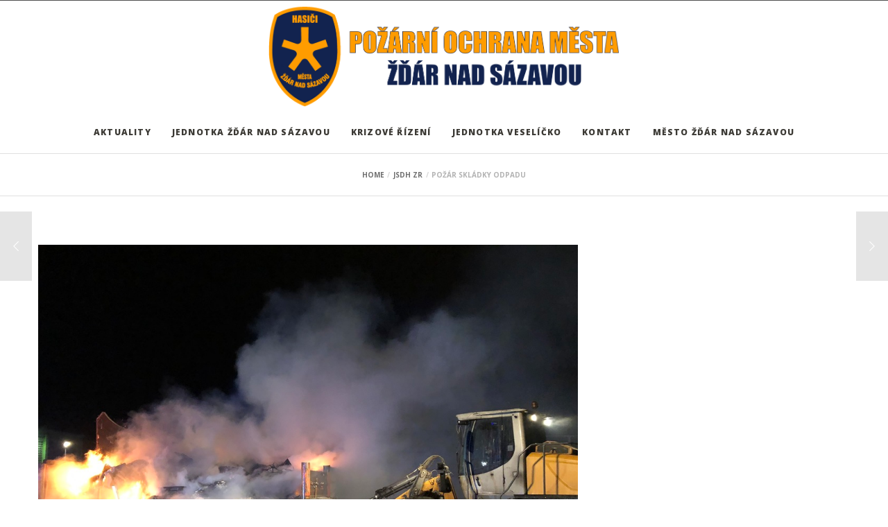

--- FILE ---
content_type: application/javascript
request_url: https://po-zdarns.cz/wp-content/themes/osmosis/js/main.js?ver=3.2.6
body_size: 15322
content:

(function($) {

	'use strict';

	//////////////////////////////////////////////////////////////////////////////////////////////////////
	// HEADER
	//////////////////////////////////////////////////////////////////////////////////////////////////////
	var headerSettings = {

		selector   : '#grve-inner-header',
		header     : '#grve-header',
		container  : '#grve-inner-header .grve-container',

		init: function(){
			if(!$(this.header).length) {
				return;
			}
			// Add Helper wrapper for sticky header.
			var $selector = $(this.selector);
			$selector.wrap('<div id="grve-header-wrapper"></div>');
			$selector.css({ 'top' : 0 });
			headerSettings.stickyHeader();

			// Fixed Header integration with top bar
			headerSettings.fixedHeader();
			$(window).smartresize( function() {
				headerSettings.fixedHeader();
			});
		},
		stickyHeader: function(){
			var $selector        = $(this.selector),
				innerHeight      = $selector.height(),
				stickyStyle      = $(this.header).attr('data-sticky-header'),
				headerOffset     = $(this.header).hasClass('grve-logo-top') ? $('.grve-bottom-header').offset().top : $selector.offset().top,
				logoOnTop        = $(this.header).hasClass('grve-logo-top') ? true : false,
				safeButtonHeight = $selector.find('.grve-open-button').outerHeight();
			// General Setting
			if( stickyStyle != 'none' && !logoOnTop ) {
				if( headerOffset === 0 ) {
					$selector.css({ 'position' : 'fixed', 'top' : 0 });
				}
				$(window).on('scroll', function() {
					headerSettings.stickySettings( headerOffset, stickyStyle );
					if( stickyStyle == 'shrink' ) {
						headerSettings.shrinkSettings( innerHeight, headerOffset, safeButtonHeight );
					}
				});
			}
			if( logoOnTop && stickyStyle == 'simply' ){
				$(window).on('scroll', function() {
					headerSettings.logoOnTopSticky( headerOffset );
				});
			}
		},
		stickySettings: function( headerOffset, stickyStyle ){
			var scroll      = $(window).scrollTop(),
				$selector   = $(this.selector),
				$header     = $(this.header),
				$container  = $(this.container),
				windowWidth = $(window).width();

			if( scroll > headerOffset ){
				$header.addClass('grve-header-sticky');
				$selector.css({ 'position' : 'fixed', 'top' : wpBarHeight });
			} else {
				$header.removeClass('grve-header-sticky');
				if( headerOffset > 0 ) {
					$selector.css({ 'position' : 'absolute', 'top' : 0 });
				}
			}
		},
		shrinkSettings: function( innerHeight, headerOffset, safeButtonHeight ){
			var scroll     = $(window).scrollTop(),
				$selector  = $(this.selector);
			if( scroll > headerOffset + innerHeight *4 ) {
				$selector.css({ 'height' : innerHeight/2, 'line-height' : innerHeight/2 + 'px' });
				$selector.find('h1.grve-logo img').css({ 'max-height' : innerHeight/2});
				if( safeButtonHeight > innerHeight/2 ) {
					$selector.find('.grve-open-button').css({ 'height' : innerHeight/2, 'line-height' : innerHeight/2 + 'px' });
				}
			} else {
				$selector.css({ 'height' : innerHeight, 'line-height' : innerHeight + 'px' });
				$selector.find('h1.grve-logo img').css({ 'max-height' : innerHeight});
				if( safeButtonHeight > innerHeight/2 ) {
					$selector.find('.grve-open-button').css({ 'height' : safeButtonHeight, 'line-height' : safeButtonHeight + 'px' });
				}
			}
		},
		logoOnTopSticky: function( headerOffset ){
			var scroll = $(window).scrollTop(),
				$header     = $(this.header),
				$headerTop = $('.grve-top-header'),
				$headerBottom = $('.grve-bottom-header'),
				$selector   = $(this.selector),
				windowWidth = $(window).width(),
				posTop = windowWidth + scrollBarWidth >= tabletPortrait ? - ( $headerTop.height() - wpBarHeight ) : 0.1;

			if( scroll > headerOffset ){
				$header.addClass('grve-header-sticky');
				$selector.css({ 'position' : 'fixed', 'top' : posTop });
			} else {
				$header.removeClass('grve-header-sticky');
				$selector.css({ 'position' : '', 'top' : '' });
			}
		},
		fixedHeader: function(){
			var $header        = $(this.header),
				$topBar        = $('#grve-top-bar'),
				integration    = $header.data('overlap'),
				headerPosition = $header.data('header-position');

			if( $topBar.length && integration == 'yes' && headerPosition == 'above-feature'  ){
				var topBarHeight = $topBar.outerHeight(),
					$headerWrapper = $('#grve-header-wrapper');

				$headerWrapper.css('top',topBarHeight);
			}
		}
	};
	//////////////////////////////////////////////////////////////////////////////////////////////////////
	// MAIN MENU
	//////////////////////////////////////////////////////////////////////////////////////////////////////
	var  mainMenu = {

		menu      : '#grve-main-menu',
		menuItem  : '#grve-main-menu li',

		init: function() {
			$(this.menuItem).mouseenter(function() {
				var itemHover = $(this);
				// Mega Menu Position
				mainMenu.menuPosition(itemHover);

				if( itemHover.hasClass('megamenu') ) {
					itemHover.find( ' > ul ' ).addClass('active');
				} else {
					itemHover.find( ' > ul > li > a' ).addClass('active');
				}
			});
			$(this.menuItem).mouseleave(function() {
				var itemHover = $(this);
				if( itemHover.hasClass('megamenu') ) {
					itemHover.find( ' > ul ' ).removeClass('active');
				} else {
					itemHover.find( ' > ul > li > a' ).removeClass('active');
				}
			});
			$(this.menuItem).find( ' > a[href="#"]').on('click',function(e){
				e.preventDefault();
			});
			mainMenu.responsiveMenu();

			// Respnsive Menu Style 2
			mainMenu.responsiveMenuStyle2();

			// Fix Double Click on devices without responsive menu
			if( isMobile.any() ) {
				mainMenu.deviceMenu();
			}

		},
		menuPosition: function(item){
			var containerWidth  = $(this.menu).parent().outerWidth(),
				subMenu         = item.find(' > ul '),
				subMenuWidth    = subMenu.width(),
				windowWidth     = $(window).width(),
				menuPositionX   = item.offset().left;
			if( (menuPositionX + subMenuWidth) > ( windowWidth - containerWidth )/2 + containerWidth ) {
				if( item.hasClass('megamenu')) {
					subMenu.css('left', - ((menuPositionX + subMenuWidth) - (( windowWidth - containerWidth )/2 + containerWidth )) +'px' );
				} else {
					subMenu.addClass('grve-position-right');
				}
			}
		},
		deviceMenu: function(){
			var $menuItem = $(this.menuItem);
			$menuItem.bind('touchstart touchend', function(e) {
				var $item = $(this);
				$item.siblings().removeClass('open-submenu');
				if( $item.hasClass('menu-item-has-children') && $item.find('> a').attr('href') != '#' ) {
					if( !$item.hasClass('open-submenu') ) {
						if( $item.hasClass('megamenu') ) {
							$item.find( ' > ul ' ).addClass('active');
						} else {
							$item.find( ' > ul > li > a' ).addClass('active');
						}
						e.preventDefault();
						$item.addClass('open-submenu');
					}
				}
			});
		},
		responsiveMenu: function(){
			var menu          = $('#grve-main-menu-responsive'),
				btnOpenMenu   = $('.grve-menu-button, .grve-responsive-menu-text'),
				btnCloseMenu  = $('.grve-close-menu-button'),
				themeWrapper  = $('#grve-theme-wrapper'),
				menuLinks     = menu.find('a[href*="#"]:not( [href="#"] )');

			btnOpenMenu.click(function(e){
				e.preventDefault();
				themeWrapper.toggleClass('grve-slide-left');
				menu.toggleClass('grve-slide-left');
			});
			btnCloseMenu.click(function(e){
				e.preventDefault();
				themeWrapper.removeClass('grve-slide-left');
				menu.removeClass('grve-slide-left');
				// Close All
				mainMenu.closeAllChilds();
			});
			themeWrapper.click(function(e){
				if ( !menu.is(e.target) && menu.has(e.target).length === 0 && !btnOpenMenu.is(e.target) && btnOpenMenu.has(e.target).length === 0  ) {
					themeWrapper.removeClass('grve-slide-left');
					menu.removeClass('grve-slide-left');
					// Close All
					mainMenu.closeAllChilds();
				}
			});
			menuLinks.click(function(e) {
				setTimeout(function(){
					themeWrapper.removeClass('grve-slide-left');
					menu.removeClass('grve-slide-left');
					// Close All
					mainMenu.closeAllChilds();
				}, 1000);
			});
		},
		responsiveMenuStyle2: function(){
			var $menu = $('#grve-main-menu-responsive');
			if( !$menu.hasClass('grve-style-2') ){
				return;
			}
			$menu.find('.menu-item-has-children').append('<div class="grve-more-btn"></div>')

			$('.grve-more-btn').on('click',function(){
				$(this).toggleClass('close').parent().toggleClass('current-menu-item').children('.sub-menu').toggleClass('open');
			});

			$menu.find('a').on('click', function() {
				if( ($(this).attr('href') == '#') || ($(this).attr('href') == '') ) {
					$(this).parent().children('.grve-more-btn').trigger('click');
				}
			});

		},
		closeAllChilds: function(){
			var $moreButton = $('.grve-more-btn');

			$moreButton.removeClass('close').parent().removeClass('current-menu-item').children('.sub-menu').removeClass('open');
		}
	};
	//////////////////////////////////////////////////////////////////////////////////////////////////////
	// FEATURE SECTION SETTINGS
	//////////////////////////////////////////////////////////////////////////////////////////////////////
	var featureSection = {

		container         : '#grve-feature-section .grve-feature-section-inner',
		featureItem       : $( '#grve-feature-section .grve-feature-section-inner' ).attr('data-item'),
		fullScreenMode    : $('#grve-header').attr('data-fullscreen'),

		init: function(){
			if( this.featureItem == 'image' || this.featureItem == 'slider' || this.featureItem == 'video' ) {
				featureSection.featureImageLoad();
			}
			if( this.fullScreenMode == 'yes' ){
				featureSection.fullScreen();
				$(window).smartresize( function() {
					featureSection.fullScreen();
				});
			} else {
				featureSection.customSize();
			}
			$("#grve-feature-goto.grve-custom-color").css("color",$("#grve-feature-goto.grve-custom-color").attr("data-custom-color"));
		},
		fullScreen: function(){
			var windowHeight    = $(window).height(),
				headerHeight    = $('#grve-header').attr('data-overlap') == 'yes' ? 0 : $('#grve-inner-header').height(),
				topBarHeight    = $('#grve-header').attr( 'data-topbar' ) == 'yes' ? $('#grve-top-bar').height() : 0,
				$section        = $(this.container);
			if( isMobile.any() &&  window.location !== window.parent.location ) {
				windowHeight  = window.screen.height;
			}
			var sectionHeight = windowHeight - headerHeight - wpBarHeight - topBarHeight;
			$section.css({ 'height' : sectionHeight });
			$section.parent().css({ 'height' : sectionHeight });
			if( this.featureItem == 'slider' ) {
				$section.find('.grve-slider-item ').css({ 'height' : sectionHeight });
			}
			if( this.featureItem == 'map' ) {
				$section.find('.grve-map ').css({ 'height' : sectionHeight });
			}
			if( this.featureItem == 'video' ) {
				// Add Animation Class
				$(featureSection.container).addClass('grve-animated');
				videoResize.init( { selector : $section.find('.grve-bg-video'), container : $section } );
				$(window).smartresize( function() {
					videoResize.init( { selector : $section.find('.grve-bg-video'), container : $section } );
				});
			}
			if(this.featureItem == 'title') {
				// Add Animation Class
				$(featureSection.container).addClass('grve-animated');
			}
		},
		customSize: function(){
			var $section       = $(this.container),
				customHeight   = $section.attr('data-height');
			featureSection.resizeFeature( $section, customHeight );
			$(window).smartresize( function() {
				featureSection.resizeFeature( $section, customHeight );
			});
			if(this.featureItem == 'title') {
				// Add Animation Class
				$(featureSection.container).addClass('grve-animated');
			}
			if(this.featureItem == 'video') {
				// Add Animation Class
				$(featureSection.container).addClass('grve-animated');
			}
		},
		resizeFeature: function( section, customHeight ){
			if( $(window).width() >= 1200 ) {
				section.css({ 'height' : customHeight });
				section.parent().css({ 'height' : customHeight });
				if( this.featureItem == 'slider' ) {
					section.find('.grve-slider-item ').css({ 'height' : customHeight });
				}
				if( this.featureItem == 'map' ) {
					section.find('.grve-map ').css({ 'height' : customHeight });
				}
			} else {
				var ratio          = customHeight / 1200,
					resizeHeight   = parseInt($(window).width() * ratio);
				section.css({ 'height' : resizeHeight });
				section.parent().css({ 'height' : resizeHeight });
				if( this.featureItem == 'slider' ) {
					section.find('.grve-slider-item ').css({ 'height' : resizeHeight });
				}
				if( this.featureItem == 'map' ) {
					section.find('.grve-map ').css({ 'height' : resizeHeight });
				}
			}
		},
		featureImageLoad: function(){
			var $bgImage       = $(this.container).find('.grve-bg-image'),
				totalBgImage   = $bgImage.length;
			if (!totalBgImage) {
				return;
			}
			var waitImgDone = function() {
				totalBgImage--;
				if (!totalBgImage) {
					if( $(featureSection.container).find( '.grve-slider').length ) {
						featureSlider.init();
					} else {
						$bgImage.addClass('show');
						// Add Animation Class
						$(featureSection.container).addClass('grve-animated');

						// Zoom Image Effect
						if( $(featureSection.container).data('bg-effect') == 'zoom') {
							sectionSettings.animatedBg( $(featureSection.container) );
						}
					}
				}
			};
			$bgImage.each(function () {
				function imageUrl(input) {
					return input.replace(/"/g,"").replace(/url\(|\)$/ig, "");
				}
				var image = new Image(),
					$that = $(this);
				image.src = imageUrl($that.css('background-image'));
				$(image).load(waitImgDone).error(waitImgDone);
			});
		}
	};
	//////////////////////////////////////////////////////////////////////////////////////////////////////
	// FEATURE SLIDER
	//////////////////////////////////////////////////////////////////////////////////////////////////////
	var featureSlider = {
		init: function(){
			var owl             = $('#grve-feature-slider'),
				sliderItem      = owl.find('.grve-slider-item '),
				sliderSpeed     = ( parseInt( owl.attr('data-slider-speed') ) ) ? parseInt( owl.attr('data-slider-speed') ) : 3500,
				pauseHover      = owl.attr('data-slider-pause') == 'yes' ? true : '',
				transition      = owl.attr('data-slider-transition') != 'slide' ? owl.attr('data-slider-transition') : false;
			// Init Slider
			owl.owlCarousel({
				navigation      : false,
				pagination      : false,
				autoHeight      : false,
				slideSpeed      : 400,
				paginationSpeed : 400,
				afterAction     : featureSlider.afterAction,
				singleItem      : true,
				autoPlay        : true,
				stopOnHover     : pauseHover,
				baseClass       : 'grve-slider',
				theme           : 'grve-slider-style',
				transitionStyle : transition
			});
			owl.trigger('owl.play',sliderSpeed);
			// Slider Navigation
			owl.parent().find('.grve-carousel-next').click(function(){
				owl.trigger('owl.next');
			});
			owl.parent().find('.grve-carousel-prev').click(function(){
				owl.trigger('owl.prev');
			});
			sliderItem.find('.grve-bg-image').addClass('show');
			$(window).on('scroll', function() {
				var $scroll = $(window).scrollTop();
				if( $scroll > 10 ){
					owl.trigger('owl.stop');//Stop Carousel
				} else {
					owl.trigger('owl.play',sliderSpeed);//Play Carousel
				}
			});

			if ( !Modernizr.csstransforms3d ) {
				sliderItem.find('.grve-bg-image').css({ 'width' : $(window).width() });
				$(window).smartresize( function() {
					sliderItem.find('.grve-bg-image').css({ 'width' : $(window).width() });
				});
			}
		},
		afterAction: function(){
			var currentSlide     = this.$owlItems.eq(this.currentItem),
				sliderColor      = currentSlide.find('.grve-slider-item').attr('data-style'),
				color            = 'grve-' + sliderColor,
				sliderTitleColor = currentSlide.find('.grve-slider-item').attr('data-title-color'),
				titleColor       = 'grve-' + sliderTitleColor;

			// Add Animation Class
			if ( !Modernizr.csstransforms3d ) {
				currentSlide.fadeIn('slow').addClass('grve-animated').siblings().hide().removeClass('grve-animated');
			} else {
				currentSlide.addClass('grve-animated').siblings().removeClass('grve-animated');
			}
			// Set Header Color
			$('#grve-header').removeClass('grve-default grve-light grve-dark').addClass(color);
			//Set GoTo Color
			$('#grve-feature-goto').removeClass('grve-primary-1 grve-primary-2 grve-primary-3 grve-primary-4 grve-primary-5 grve-default grve-light grve-dark').addClass(titleColor);

		}
	};
	//////////////////////////////////////////////////////////////////////////////////////////////////////
	// VIDEO RESIZE
	//////////////////////////////////////////////////////////////////////////////////////////////////////
	var videoResize = {
		init: function(settings){

			videoResize.config = {
				selector   : '.grve-section .grve-bg-video',
				container  : '.grve-section'
			},

			// allow overriding the default config
			$.extend(videoResize.config, settings);

			var $video            = $(videoResize.config.selector).find('video'),
				videoWidth        = $video.width(),
				videoHeight       = $video.height(),
				containerWidth    = $(videoResize.config.container).outerWidth(),
				containerHeight   = $(videoResize.config.container).outerHeight(),
				newSize           = videoResize.settings( containerWidth, containerHeight, videoWidth, videoHeight );

			$video.width(newSize.newWidth).height(newSize.newHeight);
		},
		settings: function( containerWidth, containerHeight, videoWidth, videoHeight ){
			var initW = videoWidth,
				initH = videoHeight,
				ratio = initH / initW;
			videoWidth   = containerWidth;
			videoHeight  = containerWidth * ratio;
			if(videoHeight < containerHeight){
				videoHeight  = containerHeight;
				videoWidth   = videoHeight / ratio;
			}
			return {
				newWidth: parseInt(videoWidth),
				newHeight: parseInt(videoHeight)
			};
		}
	};
	//////////////////////////////////////////////////////////////////////////////////////////////////////
	// SECTION SETTINGS
	//////////////////////////////////////////////////////////////////////////////////////////////////////
	var sectionSettings = {

		config : {
			section       : '#grve-main-content .grve-section',
			parentSection : '#grve-content-area, #grve-post-area, #grve-portfolio-area'
		},

		init: function(){

			$(sectionSettings.config.section).each(function(){
				var $section      = $(this),
					heightMode    = $section.attr('data-full-height'),
					sectionType   = $section.attr('data-section-type'),
					bgImageType   = $section.attr('data-image-type');

				if( $section.parent().parent().is('.grve-blog-item') ) {
					$section.css({ 'visibility': 'visible' });
					return;
				}
				if( sectionType == 'fullwidth-background' ){
					sectionSettings.fullBg($section);
					$(window).smartresize( function() {
						sectionSettings.fullBg($section);
					});
				}
				if( sectionType == 'fullwidth-element' ){
					sectionSettings.fullElement($section);
					$(window).smartresize( function() {
						sectionSettings.fullElement($section);
					});
				}
				if( heightMode == 'yes' ) {
					sectionSettings.fullHeight($section);
					$(window).smartresize( function() {
						sectionSettings.fullHeight($section);
					});
				}
				if( bgImageType == 'animated' && !isMobile.any() ) {
					sectionSettings.animatedBg($section);
				}

			});

		},
		fullBg: function(section){
			var windowWidth      = $(window).width(),
				contentWidth     = $(sectionSettings.config.parentSection).outerWidth(),
				sidebarWidth     = $('#grve-sidebar').length && ( windowWidth + scrollBarWidth >= 1024 ) ? $('#grve-sidebar').outerWidth() : 0,
				conteinerWidth   = contentWidth + sidebarWidth,
				space            = (windowWidth - conteinerWidth)/2,
				sidebarSpace     = windowWidth - contentWidth;
			if( $('.grve-right-sidebar').length && ( windowWidth + scrollBarWidth >= 1024 ) ) {
				section.css({ 'visibility': 'visible', 'padding-left':space, 'padding-right': sidebarSpace, 'margin-left': -space, 'margin-right': -sidebarSpace});
			}
			else if( $('.grve-left-sidebar').length && ( windowWidth + scrollBarWidth >= 1024 ) ) {
				section.css({ 'visibility': 'visible', 'padding-left':sidebarSpace, 'padding-right': space, 'margin-left': -sidebarSpace, 'margin-right': -space});
			} else {
				section.css({ 'visibility': 'visible', 'padding-left':space, 'padding-right': space, 'margin-left': -space, 'margin-right': -space});
			}
		},
		fullElement: function(section){
			var windowWidth      = $(window).width(),
				contentWidth     = $(sectionSettings.config.parentSection).outerWidth(),
				sidebarWidth     = $('#grve-sidebar').length && ( windowWidth + scrollBarWidth >= 1024 ) ? $('#grve-sidebar').outerWidth() : 0,
				conteinerWidth   = contentWidth + sidebarWidth,
				space            = (windowWidth - conteinerWidth)/2,
				sidebarSpace     = windowWidth - contentWidth;
			if( $('.grve-right-sidebar').length && ( windowWidth + scrollBarWidth >= 1024 ) ) {
				section.css({ 'visibility': 'visible', 'padding-left':0, 'padding-right': sidebarSpace, 'margin-left': -space, 'margin-right': -sidebarSpace});
			}
			else if( $('.grve-left-sidebar').length && ( windowWidth + scrollBarWidth >= 1024 ) ) {
				section.css({ 'visibility': 'visible', 'padding-left':sidebarSpace, 'padding-right': 0, 'margin-left': -sidebarSpace, 'margin-right': -space});
			} else {
				section.css({ 'visibility': 'visible', 'padding-left':0, 'padding-right': 0, 'margin-left': -space, 'margin-right': -space});
			}
		},
		fullHeight: function(section){
			var windowHeight    = $(window).height(),
				headerHeight    = $('#grve-header').attr('data-sticky-header') != 'none' ? $('#grve-inner-header').outerHeight() : 0,
				fieldBarHeight  = $('.grve-fields-bar').length ? $('.grve-fields-bar').outerHeight() : 0,
				sectionHeight   = section.find('.grve-row').outerHeight(),
				space           = (windowHeight - headerHeight - fieldBarHeight - sectionHeight)/2;
			section.css({ 'visibility': 'visible',  'padding-top' : 0, 'padding-bottom' : 0});
			if(sectionHeight > (windowHeight - headerHeight)){
				section.css({ 'visibility': 'visible', 'padding-top':40, 'padding-bottom': 40});
			} else {
				section.css({ 'visibility': 'visible', 'padding-top':space, 'padding-bottom': space});
			}
		},
		animatedBg: function(section){
			section.mouseenter(function() {
				section.addClass('zoom');
			});
			section.mouseleave(function() {
				section.removeClass('zoom');
			});
		}
	};
	//////////////////////////////////////////////////////////////////////////////////////////////////////
	// CONTENT SETTINGS
	//////////////////////////////////////////////////////////////////////////////////////////////////////
	var pageSettings = {
		init: function() {

			// HOVERS
			pageSettings.hovers();

			// BACKGROUND LOAD
			pageSettings.bgLoader();

			// LIGHT BOX
			pageSettings.lightBox();

			// Social Share
			pageSettings.socialShareLinks();

			// Animation Title
			pageSettings.titleAnimation();

			// Fit Video
			pageSettings.fitVid();

			// Resize Page, Post, Portfolio Title
			pageSettings.resizeTitle();

			// Anchor Bar
			pageSettings.anchorBar();

			// Back to top
			pageSettings.backtoTop();

			// Goto Section
			pageSettings.gotoFirstSection();

			// Sticky Sidebar
			pageSettings.stickySidebar();

			// Footer Settings
			pageSettings.footerSettings();

			// Grve Pop up
			pageSettings.grvePopup();

			// Image Load
			pageSettings.imageLoader();

			// Pie Chart
			pageSettings.pieChart();

		},
		hovers: function(){
			var hoverItem = $('.grve-image-hover');
			if ( !isMobile.any() ) {
				hoverItem.unbind('click');
				hoverItem.unbind('mouseenter mouseleave').bind('mouseenter mouseleave', function() {
					$(this).toggleClass('hover');
				});
			} else {
				hoverItem.unbind('mouseenter mouseleave');
				hoverItem.unbind('click').bind('click', function() {
					hoverItem.removeClass('hover');
					$(this).toggleClass('hover');
				});
			}
		},
		bgLoader: function() {
			$('#grve-main-content .grve-bg-image, #grve-footer .grve-bg-image').each(function () {
				function imageUrl(input) {
					return input.replace(/"/g,"").replace(/url\(|\)$/ig, "");
				}
				var image = new Image(),
					$that = $(this);
				image.src = imageUrl($that.css('background-image'));
				image.onload = function () {
					$that.addClass('show');
				};
			});
		},
		lightBox: function(){
			//IMAGE
			$('.grve-image-popup').each(function() {
				$(this).magnificPopup({
					type: 'image',
					preloader: false,
					fixedBgPos: true,
					fixedContentPos: true,
					removalDelay: 200,
					callbacks: {
						beforeOpen: function() {
							var mfpWrap = this.wrap;
							this.bgOverlay.fadeIn(200);
							pageSettings.addSpinner( mfpWrap );
						},
						imageLoadComplete: function() {
							var $spinner = this.wrap.find('.grve-loader'),
								$content = this.container;
							pageSettings.removeSpinner( $spinner, $content );

						},
						beforeClose: function() {
							this.wrap.fadeOut(100);
							this.bgOverlay.fadeOut(100);
						},
					},
					image: {
						verticalFit: true,
						titleSrc: function(item) {
							var title   = item.el.data( 'title' ) ? item.el.data( 'title' ) : '',
								caption = item.el.data('desc') ? '<br><small>' + item.el.data('desc') + '</small>' : '';
							if ( '' == title ) {
								title   = item.el.find('.grve-title').html() ? item.el.find('.grve-title').html() : '';
							}
							if ( '' == caption ) {
								caption = item.el.find('.grve-caption').html() ? '<br><small>' + item.el.find('.grve-caption').html() + '</small>' : '';
							}
							return title + caption;
						}
					}
				});
			});
			$('.grve-gallery-popup, .grve-post-gallery-popup').each(function() {
				$(this).magnificPopup({
					delegate: 'a',
					type: 'image',
					preloader: false,
					fixedBgPos: true,
					fixedContentPos: true,
					removalDelay: 200,
					callbacks: {
						beforeOpen: function() {
							var mfpWrap = this.wrap;
							this.bgOverlay.fadeIn(200);
							pageSettings.addSpinner( mfpWrap );
						},
						imageLoadComplete: function() {
							var $spinner = this.wrap.find('.grve-loader'),
								$content = this.container;
							pageSettings.removeSpinner( $spinner, $content );

						},
						beforeClose: function() {
							this.wrap.fadeOut(100);
							this.bgOverlay.fadeOut(100);
						},
					},
					gallery: {
						enabled:true
					},
					image: {
						tError: '<a href="%url%">The image #%curr%</a> could not be loaded.',
						titleSrc: function(item) {
							var title   = item.el.data( 'title' ) ? item.el.data( 'title' ) : '',
								caption = item.el.data('desc') ? '<br><small>' + item.el.data('desc') + '</small>' : '';
							if ( '' == title ) {
								title   = item.el.find('.grve-title').html() ? item.el.find('.grve-title').html() : '';
							}
							if ( '' == caption ) {
								caption = item.el.find('.grve-caption').html() ? '<br><small>' + item.el.find('.grve-caption').html() + '</small>' : '';
							}
							return title + caption;
						}
					}
				});
			});

			if( 1 == grve_main_data.grve_wp_gallery_popup ) {
				$('.gallery').each(function() {
					$(this).magnificPopup({
						delegate: 'a',
						type: 'image',
						preloader: false,
						fixedBgPos: true,
						fixedContentPos: true,
						removalDelay: 200,
						callbacks: {
							beforeOpen: function() {
								var mfpWrap = this.wrap;
								this.bgOverlay.fadeIn(200);
								pageSettings.addSpinner( mfpWrap );
							},
							imageLoadComplete: function() {
								var $spinner = this.wrap.find('.grve-loader'),
									$content = this.container;
								pageSettings.removeSpinner( $spinner, $content );

							},
							beforeClose: function() {
								this.wrap.fadeOut(100);
								this.bgOverlay.fadeOut(100);
							},
						},
						gallery: {
							enabled:true
						},
						image: {
							tError: '<a href="%url%">The image #%curr%</a> could not be loaded.',
							titleSrc: function(item) {
								var title   = item.el.closest('.gallery-item').find('.gallery-caption').html() ? item.el.closest('.gallery-item').find('.gallery-caption').html() : '';
								return title;
							}
						}
					});
				});
			}
			//VIDEOS
			$('.grve-youtube-popup, .grve-vimeo-popup, .grve-video-popup, .grve-page-popup').each(function() {
				$(this).magnificPopup({
					disableOn: 0,
					type: 'iframe',
					preloader: false,
					fixedBgPos: true,
					fixedContentPos: true,
					removalDelay: 200,
					callbacks: {
						beforeOpen: function() {
							var mfpWrap = this.wrap;
							this.bgOverlay.fadeIn(200);
							pageSettings.addSpinner( mfpWrap );
						},
						open: function() {
							var $spinner = this.wrap.find('.grve-loader'),
								$content = this.container;
							pageSettings.removeSpinner( $spinner, $content );
						},
						beforeClose: function() {
							this.wrap.fadeOut(100);
							this.bgOverlay.fadeOut(100);
						},
					}
				});
			});
		},
		addSpinner: function( mfpWrap ){
			var spinner = '<div class="grve-loader"></div>';
			$(spinner).appendTo( mfpWrap );
		},
		removeSpinner: function( spinner, content){
			setTimeout(function(){
				spinner.fadeOut(1000, function(){
					content.animate({'opacity':1},600);
				});
			}, 700);
		},
		socialShareLinks: function(){
			$('.grve-social-share-facebook').click(function (e) {
				e.preventDefault();
				window.open( 'https://www.facebook.com/sharer/sharer.php?u=' + $(this).attr('href'), "facebookWindow", "height=380,width=660,resizable=0,toolbar=0,menubar=0,status=0,location=0,scrollbars=0" );
				return false;
			});
			$('.grve-social-share-twitter').click(function (e) {
				e.preventDefault();
				window.open( 'http://twitter.com/intent/tweet?text=' + $(this).attr('title') + ' ' + $(this).attr('href'), "twitterWindow", "height=450,width=660,resizable=0,toolbar=0,menubar=0,status=0,location=0,scrollbars=0" );
				return false;
			});
			$('.grve-social-share-linkedin').click(function (e) {
				e.preventDefault();
				window.open( 'http://www.linkedin.com/shareArticle?mini=true&url=' + $(this).attr('href') + '&title=' + $(this).attr('title'), "linkedinWindow", "height=500,width=820,resizable=0,toolbar=0,menubar=0,status=0,location=0,scrollbars=0" );
				return false;
			});
			$('.grve-social-share-googleplus').click(function (e) {
				e.preventDefault();
				window.open( 'https://plus.google.com/share?url=' + $(this).attr('href'), "googleplusWindow", "height=600,width=600,resizable=0,toolbar=0,menubar=0,status=0,location=0,scrollbars=0" );
				return false;
			});
			$('.grve-social-share-pinterest').click(function (e) {
				e.preventDefault();
				window.open( 'http://pinterest.com/pin/create/button/?url=' + $(this).attr('href') + '&media=' + $(this).data('pin-img') + '&description=' + $(this).attr('title'), "pinterestWindow", "height=600,width=600,resizable=0,toolbar=0,menubar=0,status=0,location=0,scrollbars=0" );
				return false;
			});
			$('.grve-social-share-reddit').click(function (e) {
				e.preventDefault();
				window.open( '//www.reddit.com/submit?url=' + $(this).attr('href'), "redditWindow", "height=600,width=820,resizable=0,toolbar=0,menubar=0,status=0,location=0,scrollbars=0" );
				return false;
			});
			$('.grve-like-counter-link').click(function (e) {
				e.preventDefault();
				var link = $(this);
				var id = link.data('post-id'),
					counter = link.parent().find('.grve-like-counter');

				var ajaxurl = grve_main_data.ajaxurl;

				$.ajax({type: 'POST', url: ajaxurl, data: 'action=grve_likes_callback&grve_likes_id=' + id, success: function(result) {
					counter.html(result);
				}});
				return false;
			});
		},
		postSocials: function(){
			var $selector = $('#grve-post-title #grve-social-share');
			if(!$selector.length || isMobile.any()) {
				return;
			}
			stickyItems.init({ element : $selector, offset : 10 });
			$(window).scroll(function(){
				var socialTop     = $selector.offset().top,
					fieldsBarTop  = $('.grve-fields-bar').offset().top;
				if( socialTop ==  fieldsBarTop + 10 ) {
					$selector.addClass('in-bar');
				} else {
					$selector.removeClass('in-bar');
				}
			});
		},
		titleAnimation: function(){
			var titleContainer = $('#grve-page-title, #grve-post-title, #grve-portfolio-title, #grve-product-title');
			titleContainer.find('.grve-container').addClass('grve-animated');
		},
		fitVid: function(){
			$('.grve-video, .grve-media').fitVids();
		},
		// No Parallax video
		sectionBgVideo: function(){
			var section = '.grve-bg-video.grve-bg-no-parallax';
			videoResize.init( { selector : section, container : section } );
			$(window).smartresize( function() {
				videoResize.init( { selector : section, container : section } );
			});
		},
		resizeTitle: function(){
			var titleContainer =  $(' #grve-page-title-content');
			if( $('#grve-post-title').length ) {
				titleContainer =  $(' #grve-post-title-content');
			}
			if( $('#grve-portfolio-title').length ) {
				titleContainer =  $(' #grve-portfolio-title-content');
			}
			if( $('#grve-product-title').length ) {
				titleContainer =  $(' #grve-product-title-content');
			}
			if( titleContainer.length ) {
				featureSection.resizeFeature( titleContainer, titleContainer.attr('data-height') );
				$(window).smartresize( function() {
					featureSection.resizeFeature( titleContainer, titleContainer.attr('data-height') );
				});
			}
		},
		anchorBar: function(){
			var $selector   = $('#grve-anchor-menu'),
				$section       = $('#grve-main-content .grve-section[id]'),
				headerHeight   = 0,
				fieldBarHeight = $('.grve-fields-bar').length ? $('.grve-fields-bar').outerHeight() : 0,
				$menu       = $selector.find('ul'),
				$menuIcon   = $selector.find('.grve-icon-menu');

			if( $('#grve-header').data('sticky-header') != 'none' ){
				if( $('#grve-header').hasClass('grve-logo-top') ) {
					headerHeight = $('.grve-bottom-header').outerHeight();
				} else {
					headerHeight = $('#grve-inner-header').outerHeight();
				}
			}

			var offsetTop = headerHeight + fieldBarHeight + wpBarHeight;

			if(!$selector.length) {
				return;
			}
			pageSettings.anchorBarUpdate( $selector, $menu );
			$(window).smartresize( function() {
				pageSettings.anchorBarUpdate( $selector, $menu );
			});
			$menuIcon.click(function(){
				$menu.slideToggle(100);
			});

			$(window).on("scroll", function() {
				if(!$selector.hasClass('grve-current-link')) {
					return;
				}

				var scroll = $(window).scrollTop();

				$section.each(function(){
					var $that         = $(this),
						currentId     = $that.attr('id'),
						sectionOffset = $that.offset().top - offsetTop -1;

					if (sectionOffset <= scroll && sectionOffset + $that.outerHeight() > scroll ) {
						$('#grve-anchor-menu a[href*="#' + currentId + '"]').parent().addClass('current');
					}
					else{
						$('#grve-anchor-menu a[href*="#' + currentId + '"]').parent().removeClass("current");
					}

				});
			});
		},
		anchorBarUpdate: function( selector, menu ){
			var $selector   = selector,
				$menu       = menu,
				menuWidth   = $menu.outerWidth(),
				windowWidth = $(window).width();
			if( menuWidth >= windowWidth ) {
				$selector.addClass('grve-responsive-bar');
				$menu.css('display', 'none');
			}
		},
		backtoTop: function() {
			var selectors  = {
				topBtn     : '.grve-top-btn',
				dividerBtn : '.grve-divider-backtotop',
				topLink    : 'a[href="#grve-goto-header"]'
			}
			// Show backtoTop Button
			if( $('#grve-header').attr('data-backtotop') != 'no' ) {
				var btnUp = $('<div/>', {'class':'grve-top-btn grve-icon-nav-up'});
					btnUp.appendTo('#grve-theme-wrapper');

				$(window).on('scroll', function() {
					if ($(this).scrollTop() > 600) {
						$('.grve-top-btn').addClass('show');
					} else {
						$('.grve-top-btn').removeClass('show');
					}
				});
			}
			$.each(selectors, function(key, value){
				$(value).on('click', function(){
					$('html, body').animate({scrollTop: 0}, 900);
				});
			});

		},
		gotoFirstSection: function(){
			var $selector    = $('#grve-feature-section .grve-goto-section'),
				$nextSection    = $('#grve-main-content .grve-section').first().length ? $('#grve-main-content .grve-section').first() : $('#grve-main-content'),
				topOffset       = 0,
				fieldBarHeight  = $('.grve-fields-bar').length ? $('.grve-fields-bar').outerHeight() : 0;

			if( !isMobile.any() &&  $('#grve-header').data('sticky-header') != 'none' ){
				if( $('#grve-header').hasClass('grve-logo-top') ) {
					topOffset = $('.grve-bottom-header').outerHeight();
				} else {
					topOffset = $('#grve-inner-header').outerHeight();
				}
			}

			if( $nextSection.length ) {
				$selector.on('click',function(){
					$('html,body').animate({
						scrollTop: $nextSection.offset().top - topOffset - fieldBarHeight
					}, 1000);
					return false;
				});
			}
		},
		stickySidebar: function(){
			var $item    = $('#grve-sidebar.grve-fixed-sidebar'),
				$content = $('#grve-content-area, #grve-post-area, #grve-portfolio-area');
			if( !$item.length ) {
				return;
			}
			var itemId          = $item.attr('id'),
				itemHeight      = $item.outerHeight(),
				itemWidth       = $item.outerWidth() - 1,
				itemFloat       = $item.css('float'),
				headerHeight    = $('#grve-inner-header').outerHeight(),
				titleHeight     = $('#grve-page-title').length ? $('#grve-page-title').outerHeight() : 0,
				fieldBarHeight  = $('.grve-fields-bar').length ? $('.grve-fields-bar').outerHeight() : 0,
				topBarHeight    = $('#grve-top-bar').length ? $('#grve-top-bar').outerHeight() : 0,
				offset          = headerHeight + fieldBarHeight + 30,
				windowHeight    = $(window).height();
			if( itemHeight > windowHeight || isMobile.any() ) {
				return false;
			}
			// Create A Helper Wrapper
			$item.wrap('<div id="' + itemId + '-wrapper"></div>' );
			$item.parent().css({
				'width'    : itemWidth,
				'height'   : itemHeight,
				'float'    : itemFloat,
				'position' : 'relative'
			});
			$item.css({
				'width'    : itemWidth,
				'position' : 'static'
			});
			$(window).on('scroll', function() {
				var contentHeight = $content.outerHeight(),
					contentTop    = $content.offset().top,
					contentBottom = contentTop + contentHeight;
				if( ( $(window).scrollTop() > contentTop - offset ) && ( $(window).scrollTop() < contentBottom - ( offset + itemHeight ) )){
					$item.css({'position':'fixed', 'width' : itemWidth, 'top': offset });
				}
				else if( $(window).scrollTop() > contentTop ){
					$item.css({'position':'absolute', 'top': contentHeight - itemHeight });
				}
				else if( $(window).scrollTop() < contentTop ){
					$item.css({'position':'static', 'top':'auto' });
				}
			});
		},
		footerSettings: function() {
			$('#grve-footer .grve-section').each(function(){
				var $that = $(this),
					sectionType = $that.attr('data-section-type');
				if( sectionType == 'fullwidth-background' ){
					pageSettings.footerFullBg($that);
					$(window).smartresize( function() {
						pageSettings.footerFullBg($that);
					});
				}
				if( sectionType == 'fullwidth-element' ){
					pageSettings.footerFullElement($that);
					$(window).smartresize( function() {
						pageSettings.footerFullElement($that);
					});
				}
			});
		},
		footerFullBg: function(element){
			var windowWidth    = $(window).width(),
				contentWidth   = element.parent().width(),
				space          = (windowWidth - contentWidth)/2;
			element.css({ 'visibility': 'visible', 'padding-left':space, 'padding-right': space, 'margin-left': -space, 'margin-right': -space});
		},
		footerFullElement: function(element){
			var windowWidth   = $(window).width(),
				contentWidth  = element.parent().width(),
				space         = (windowWidth - contentWidth)/2;
			element.css({ 'visibility': 'visible', 'padding-left':0, 'padding-right': 0, 'margin-left': -space, 'margin-right': -space});
		},
		grvePopup: function(){
			var $selector = $('.grve-open-popup-link'),
				delay = 0;

			$selector.on( "click", function(e){
				e.preventDefault();
				var target = $(this).attr('href');
				if( !$(target).length ){
					return;
				} else {
					if( $(this).parents('#grve-main-menu-responsive').length ) {
						delay = 2000;
					}
					setTimeout(function(){
						$(target).addClass('grve-show-modal');
					},delay);

					$('.grve-popup-overlay, .grve-close-modal').on( "click", function(e){
						if ( !$(target).is(e.target) ) {
							$(target).removeClass('grve-show-modal');
						}
					});
				}
			});
		},
		imageLoader: function(){
			var selectors  = {
				singleImage  : '.grve-image',
				media        : '.grve-media'
			}
			$.each(selectors, function(key, value){
				if( $(this).length ){
					var item     = $(this),
						imgLoad  = imagesLoaded( item );
					imgLoad.on( 'always', function() {
						if( $(value).parent().is('#grve-single-media') ){
							$(value).find('img').animate({ 'opacity': 1 },1000);
						} else {
							$(value).find('img').css('opacity', 1);
						}
					});
				}
			});
		},
		removeVideoBg: function(){
			var videoBg = $('.grve-bg-video');
			if( isMobile.any() ) {
				videoBg.remove();
			} else {
				$('#grve-main-content .grve-bg-image, #grve-feature-section .grve-bg-image').each(function () {
					var bgImage = $(this);
					var bgVideo = $(this).parent().find('.grve-bg-video');
					if ( bgVideo.length ) {
						var videoElement = $(this).parent().find('.grve-bg-video video');
						var canPlayVideo = false;
						$(this).parent().find('.grve-bg-video source').each(function(){
							if ( videoElement.get(0).canPlayType( $(this).attr('type') ) ) {
								canPlayVideo = true;
							}
						});
						if(canPlayVideo) {
							bgImage.remove();
						} else {
							bgVideo.remove();
						}
					}
				});
			}
		},
		gotoSection: function(){
			if( $('#grve-header').data('gotosection') == 'yes' ) {
				var $section     = $('#grve-main-content .grve-section[id]'),
					$anchorList  = $('<ul id="grve-anchor-list"></ul>'),
					$mainContent = $('#grve-main-content');

				$anchorList.appendTo( $mainContent );

				$section.each(function( i , n){
					var $that        = $(this),
						sectionId    = $that.attr('id'),
						sectionTitle = $that.data('section-title').length ? '<span>' + $that.data('section-title') + '</span>' : '',
						$anchorItem  = $('<li data-anclink="' + sectionId + '">' + sectionTitle + '</li>')

					$anchorItem.appendTo('#grve-anchor-list');
				});
				// Show or Hide Go to Section
				pageSettings.showHideGoTo();

				var $listItem = $('#grve-anchor-list li');
				$listItem.click(function(){
					var headerHeight = 0,
						fieldBarHeight  = $('.grve-fields-bar').length ? $('.grve-fields-bar').outerHeight() : 0;

					if( $('#grve-header').data('sticky-header') != 'none' ){
						if( $('#grve-header').hasClass('grve-logo-top') ) {
							headerHeight = $('.grve-bottom-header').outerHeight();
						} else {
							headerHeight = $('#grve-inner-header').outerHeight();
						}
					}
					var offsetTop = headerHeight + fieldBarHeight + wpBarHeight;

					var target = $(this).data('anclink');
					$('html, body').animate({scrollTop: $('#'+ target).offset().top - ( offsetTop - 1 )}, 600);
				});
			}
		},
		showHideGoTo: function(){
			var contentOffSet  = $('#grve-main-content').offset().top,
				$section       = $('#grve-main-content .grve-section'),
				$anchorList    = $('#grve-anchor-list'),
				$anchorItem    = $('#grve-anchor-list li'),
				headerHeight   = 0,
				fieldBarHeight = $('.grve-fields-bar').length ? $('.grve-fields-bar').outerHeight() : 0;

			if( $('#grve-header').data('sticky-header') != 'none' ){
				if( $('#grve-header').hasClass('grve-logo-top') ) {
					headerHeight = $('.grve-bottom-header').outerHeight();
				} else {
					headerHeight = $('#grve-inner-header').outerHeight();
				}
			}
			var offsetTop = headerHeight + fieldBarHeight + wpBarHeight;


			$(window).on("scroll", function() {
				var scroll        = $(window).scrollTop(),
					sectionOffset = $section.offset().top,
					anchorOffset  = $anchorList.offset().top,
					anchorHeight  = $anchorList.height();

				if( scroll > contentOffSet - offsetTop ){
					$anchorList.addClass( 'show ');
				} else {
					$anchorList.removeClass( 'show' );
				}

				$anchorItem.each(function(){
					var currLink         = $(this).data('anclink'),
						refElement       = $('#' + currLink),
						refElementMargin = parseInt(refElement.css('margin-bottom')),
						refElementOffset =  refElement.offset().top - offsetTop;

					if (refElementOffset <= anchorOffset - anchorHeight/2 && refElementOffset + refElement.outerHeight() + refElementMargin > anchorOffset - anchorHeight/2) {
						$(this).addClass("active");
					}
					else{
						$(this).removeClass("active");
					}

				});
			});

		},
		refMainMenu: function(){

			var $section       = $('#grve-main-content .grve-section[id]'),
				headerHeight   = 0,
				fieldBarHeight = $('.grve-fields-bar').length ? $('.grve-fields-bar').outerHeight() : 0;


			if( $('#grve-header').data('sticky-header') != 'none' ){
				if( $('#grve-header').hasClass('grve-logo-top') ) {
					headerHeight = $('.grve-bottom-header').outerHeight();
				} else {
					headerHeight = $('#grve-inner-header').outerHeight();
				}
			}

			var offsetTop = headerHeight + fieldBarHeight + wpBarHeight;

			$(window).on("scroll", function() {
				var scroll = $(window).scrollTop();

				$section.each(function(){
					var $that         = $(this),
						currentId     = $that.attr('id'),
						sectionOffset = $that.offset().top - offsetTop;

					if (sectionOffset <= scroll && sectionOffset + $that.outerHeight() > scroll ) {
						$('#grve-main-menu a[href*="#' + currentId + '"]').parent().addClass('active');
					}
					else{
						$('#grve-main-menu a[href*="#' + currentId + '"]').parent().removeClass("active");
					}

				});
			});
		},
		pieChart: function(){

			$('.grve-chart-number').each(function() {
				var $element = $(this),
					delay       = $element.parent().attr('data-delay') !== '' ? parseInt( $element.parent().attr('data-delay') ) : 0,
					chartSize   = '170';

				$element.css({ 'width' : chartSize, 'height' : chartSize, 'line-height' : chartSize + 'px' });

				$element.appear(function() {
					setTimeout(function () {
						pageSettings.pieChartInit( $element );
					}, delay);
				});
			});

		},
		pieChartInit: function( $element ){

			var activeColor = $element.data('pie-active-color') !== '' ? $element.data('pie-active-color') : 'rgba(0,0,0,1)',
				pieColor    = $element.data('pie-color') !== '' ? $element.data('pie-color') : 'rgba(0,0,0,0.1)',
				pieLineCap  = $element.data('pie-line-cap') !== '' ? $element.data('pie-line-cap') : 'round',
				lineSize    = $element.data('pie-line-size') !== '' ? $element.data('pie-line-size') : '6',
				chartSize   = '170';


			$element.easyPieChart({
				barColor: activeColor,
				trackColor: pieColor,
				scaleColor: false,
				lineCap: pieLineCap,
				lineWidth: lineSize,
				animate: 1500,
				size: chartSize
			});
		},
		fixedFooter: function(){
			var $footer = $('#grve-footer'),
				sticky  = $footer.data('sticky-footer');
			if( sticky != 'yes' || isMobile.any() ) {
				return;
			} else {
				pageSettings.footerHeight();
				$(window).smartresize( function() {
					pageSettings.footerHeight();
				});
			}
		},
		footerHeight: function(){
			var $footer      = $('#grve-footer'),
				windowHeight = $(window).height(),
				footerHeight = $footer.outerHeight();

			if( footerHeight > windowHeight ) {
				$('#grve-footer').removeClass('grve-sticky-footer').prev().css('margin-bottom',0);
			} else {
				$('#grve-footer').addClass('grve-sticky-footer').prev().css('margin-bottom',footerHeight);
			}

		}
	};

	// -------------------------------------------------------------------------------------------
	// SIDE MENU OPEN
	// -------------------------------------------------------------------------------------------
	var menuOpen = false;

	var headerOptions = {

		menuIcon     : $('#grve-header-options > li'),
		menuWrapper  : $('.grve-options-wrapper'),

		init: function(){
			this.menuIcon.on('click',function(e){
				e.preventDefault();
				if(menuOpen) {
					headerOptions.closeMenu();
				} else {
					headerOptions.openMenu();
				}
			});

			if( isMobile.any() ) {
				return;
			} else {
				this.menuIcon.on( 'mouseover', function() { headerOptions.openIconMenu(); } );
				this.menuWrapper.on( 'mouseover', function() { headerOptions.openMenu(); } );
				this.menuIcon.on( 'mouseout', function() { headerOptions.closeMenu(); });
			}
		},
		openIconMenu: function(){
			this.menuWrapper.addClass('grve-open-part');
			this.menuIcon.addClass('grve-open');
		},
		openMenu: function(){
			this.menuWrapper.addClass('grve-open-all');
			this.menuIcon.addClass('grve-open');
			menuOpen = true;
		},
		closeMenu: function(){
			this.menuWrapper.removeClass('grve-open-part grve-open-all');
			this.menuIcon.removeClass('grve-open');
			menuOpen = false;
		}
	};

	//////////////////////////////////////////////////////////////////////////////////////////////////////
	// SET EQUAL COLUMNS HEIGHT
	//////////////////////////////////////////////////////////////////////////////////////////////////////
	var setColumnHeight = {
		init: function(){
			var section     = '.grve-section',
				windowWidth = $(window).width() + scrollBarWidth;

			$(section).each(function(){
				var $that   = $(this),
					$column = $that.find('.grve-row').first().children();

				if( $that.hasClass('grve-flex-row') ) {
					equalHeight( $that, $column );
				}
				if( $that.hasClass('grve-middle-content') ) {
					middleContent( $that, $column );
				}
			});

			function equalHeight( section, $column ) {
				section.imagesLoaded('always',function(){
					$column.css({ 'min-height': '', 'padding-top': '', 'padding-bottom': '' });
					var maxHeight = setColumnHeight.getMaxHeight( section );
					if( ( windowWidth <= tabletLandscape && $column.hasClass('grve-tablet-column-1') ) || windowWidth <= tabletPortrait ) {
						$column.css({ 'min-height': '', 'visibility': 'visible'  });
					} else {
						$column.css({ 'min-height': maxHeight, 'visibility': 'visible'  });
					}
				});
			}

			function middleContent( section, $column ) {
				section.imagesLoaded('always',function(){
					$column.css({ 'min-height': '', 'padding-top': '', 'padding-bottom': '' });
					var maxHeight = setColumnHeight.getMaxHeight( section );
					if( ( windowWidth <= tabletLandscape && $column.hasClass('grve-tablet-column-1') ) || windowWidth <= tabletPortrait ) {
						$column.css({ 'padding-top': '', 'padding-bottom': '', 'min-height': '', 'visibility': 'visible'  });
						section.find('.wpb_column').css({ 'visibility': 'visible'  });
					} else {
						$column.each(function(){
							var columnHeigth = $(this).outerHeight();
							if( columnHeigth <= maxHeight ) {
								var space = ( maxHeight - columnHeigth ) / 2;
								$(this).css({ 'padding-top' : space, 'padding-bottom' : space });
							}
						});
						section.find('.wpb_column').css({ 'visibility': 'visible'  });
					}
				});
			}

		},
		getMaxHeight: function( section ){
			var $that         = section,
				sectionHeight = $that.height(),
				maxHeight     = sectionHeight;

			return maxHeight;
		}
	};
	$(window).smartresize( function() {
		setColumnHeight.init();
	});

	//////////////////////////////////////////////////////////////////////////////////////////////////////
	// CLASSIC ELEMENTS
	//////////////////////////////////////////////////////////////////////////////////////////////////////
	var classicElements = {
		init: function(){
			//Accordion Toggle
			classicElements.accordionToggle();

			// Animation Appear
			classicElements.animAppear();

			//Progress Bars
			classicElements.progressBars();

			// Tabs
			classicElements.tabs();

			// Vc Tabs
			classicElements.vcTab();

			// Info Box
			classicElements.infoBox();

			// Counters
			classicElements.counter();

			// Countdown
			classicElements.countdown();

			// Partner Advanced
			classicElements.partnerAdvanced();

			// Portfolio Hover
			classicElements.portfolioHover();

			// Woo Product
			classicElements.wooProduct();

		},

		accordionToggle: function(){
			$('.grve-toggle-wrapper.grve-first-open').each(function(){
				$(this).find('li').first().addClass('active');
			});
			$('.grve-toggle-wrapper li.active').find('.grve-title').addClass('active');
			$('.grve-toggle-wrapper li .grve-title').click(function () {
				$(this)
					.toggleClass('active')
					.next().slideToggle(350);
			});
			$('.grve-accordion-wrapper.grve-first-open').each(function(){
				$(this).find('li').first().addClass('active');
			});
			$('.grve-accordion-wrapper li.active').find('.grve-title').addClass('active');
			$('.grve-accordion-wrapper li .grve-title').click(function () {
				$(this)
					.toggleClass('active').next().slideToggle(350)
					.parent().siblings().find('.grve-title').removeClass('active')
					.next().slideUp(350);
			});
		},
		animAppear: function(){
			if(isMobile.any()) {
				$('.grve-animated-item').css('opacity',1);
			} else {
				$('.grve-animated-item').each(function() {
					var timeDelay = $(this).attr('data-delay');
					$(this).appear(function() {
					var $that = $(this);
						setTimeout(function () {
							$that.addClass('grve-animated');
						}, timeDelay);
					},{accX: 0, accY: -150});
				});
			}
		},
		progressBars: function(){
			var selector = '.grve-progress-bar';
			$(selector).each(function() {
				$(this).appear(function() {

					var val         = $(this).attr('data-value'),
						percentage  = $('<div class="grve-percentage">'+ val + '%'+'</div>');

					$(this).find('.grve-bar-line').animate({ width: val + '%' }, 1600);

					percentage.appendTo($(this).find('.grve-bar'));

					$(this).find('.grve-percentage').animate({ left: val + '%' }, 1600);
				});
			});
		},
		tabs: function(){
			$('.grve-tabs-title li').click(function () {
				$(this).addClass('active').siblings().removeClass('active');
				$(this).parent().parent().find('.grve-tabs-wrapper').find('.grve-tab-content').eq($(this).index()).addClass('active').siblings().removeClass('active');
			});
			$('.grve-tabs-title').each(function(){
				$(this).find('li').first().click();
			});
		},
		vcTab: function(){

			var $tab = $('.vc_tta-tab a, .vc_tta-panel-title a');

			$tab.on('click', function(){
				var $that = $(this),
					link  = $that.attr('href'),
					$panel = $(link),
					$iso = $panel.find('.grve-isotope');
				if( $iso.length > 0 ){
					setTimeout(function() {
						$iso.find('.grve-isotope-container').isotope('layout');
					},1000);
				}
			});
		},
		infoBox: function(){
			var infoMessage = $('.grve-message'),
			closeBtn = infoMessage.find($('.grve-close'));
			closeBtn.click(function () {
				$(this).parent().slideUp(150);
			});
		},
		counter: function(){
			var selector = '.grve-counter-item span';
			$(selector).each(function(i){
				var elements = $(selector)[i],
					thousandsSeparator = $(this).attr('data-thousands-separator') != '' ? $(this).attr('data-thousands-separator') : ',';
				$(elements).attr('id','grve-counter-' + i );
				var delay = $(this).parents('.grve-counter').attr('data-delay') !== '' ? parseInt( $(this).parents('.grve-counter').attr('data-delay') ) : 200,
					options = {
						useEasing    : true,
						useGrouping  : true,
						separator    : $(this).attr('data-thousands-separator-vis') != 'yes' ? thousandsSeparator : '',
						decimal      : $(this).attr('data-decimal-separator') != '' ? $(this).attr('data-decimal-separator') : '.',
						prefix       : $(this).attr('data-prefix') != '' ? $(this).attr('data-prefix') : '',
						suffix       : $(this).attr('data-suffix') != '' ? $(this).attr('data-suffix') : ''
					},
					counter = new countUp( $(this).attr('id') , $(this).attr('data-start-val'), $(this).attr('data-end-val'), $(this).attr('data-decimal-points'), 2.5, options);
				$(this).appear(function() {
					setTimeout(function () {
						counter.start();
					}, delay);
				});
			});
		},
		countdown: function(){
			$('.grve-countdown').each(function() {
				var $this        = $(this),
					finalDate    = $this.data('countdown'),
					numbersSize  = $this.data('numbers-size'),
					textSize     = $this.data('text-size'),
					numbersColor = $this.data('numbers-color'),
					textColor    = $this.data('text-color'),
					countdownItems = '',
					text = '',
					countdownFormat = $this.data('countdown-format').split('|');

				$.each( countdownFormat, function( index, value ) {
					switch (value) {
						case 'w':
							text = grve_main_data.grve_string_weeks;
							break;
						case 'D':
						case 'd':
						case 'n':
							text = grve_main_data.grve_string_days;
							break;
						case 'H':
							text = grve_main_data.grve_string_hours;
							break;
						case 'M':
							text = grve_main_data.grve_string_minutes;
							break;
						case 'S':
							text = grve_main_data.grve_string_seconds;
							break;
						default:
							text = '';
					}
					countdownItems += '<div class="grve-countdown-item">'
					countdownItems += '<div class="grve-number grve-' + numbersSize + ' grve-color-' + numbersColor + '">%' + value + '</div>';
					countdownItems += '<span class="grve-' + textSize + ' grve-color-' + textColor + '">' + text + '</span>';
					countdownItems += '</div>';

				});

				$this.countdown(finalDate, function(event) {
					$this = $(this).html(event.strftime( countdownItems ));
				});
			});
		},
		partnerAdvanced: function(){
			var partner = $('.grve-partner-advanced');

			partner.parents('.grve-section').hover(function(){
				$(this).css('cursor','pointer');
			});

			partner.parents('.grve-section').on('click',function(){
				var $that = $(this),
					$element = $that.find('.grve-partner-advanced'),
					offset = $that.offset().top,
					headerHeight    = 0,
					fieldBarHeight  = $('.grve-fields-bar').length ? $('.grve-fields-bar').outerHeight() : 0;

				if( $('#grve-header').data('sticky-header') != 'none' ){
					if( $('#grve-header').hasClass('grve-logo-top') ) {
						headerHeight = $('.grve-bottom-header').outerHeight();
					} else {
						headerHeight = $('#grve-inner-header').outerHeight();
					}
				}

				var distance = offset - ( headerHeight + fieldBarHeight - 1 );

				if( distance > 0 && !$element.hasClass('active') ) {
					$('html,body').animate({
						scrollTop: distance
					}, 600,function(){
						$element.addClass('active').find('.grve-partner-content').slideDown(function(){
							$(this).addClass('grve-animated');
							return;
						});
					});
				} else {
					$element.toggleClass('active').find('.grve-partner-content').slideToggle(function(){
						$(this).toggleClass('grve-animated');
					});
				}

			});
		},
		iconBox: function(){
			var $parent   = $('.grve-row');

			$parent.each(function(){
				var $iconBox  = $(this).find('.grve-box-icon.grve-advanced-hover');

				if( !$iconBox.length ) return;

				classicElements.setIconBoxHeight( $iconBox );
			$(window).smartresize( function() {
					classicElements.setIconBoxHeight( $iconBox );
				});

				$iconBox.unbind('mouseenter mouseleave').bind('mouseenter mouseleave', function() {
					$(this).toggleClass('hover');
			});

			});
		},
		setIconBoxHeight: function( element ){
			var arrHeight = [],
				$iconBox  = element;


			$iconBox.css({ 'height' : '', 'padding-top' : '' });

			$iconBox.each(function(){
				var $that          = $(this),
					$iconBoxHeigth = $that.height();

				arrHeight.push( $iconBoxHeigth );
			});

			var maxHeight   = Math.max.apply(Math,arrHeight),
				iconHeight  = $iconBox.find('.grve-icon').height(),
				paddingTop  = ( maxHeight - iconHeight )/2;

			$iconBox.css({ 'height' : maxHeight, 'padding-top' : paddingTop });
			setTimeout(function() {
				$iconBox.addClass('active');
			}, 800);

		},
		portfolioHover: function(){
			$(' .grve-portfolio .grve-hover-style-2 ').each( function() { $(this).hoverdir(); } );
		},
		wooProduct: function(){
			var $product = $('.grve-product-item'),
				$productOptions = $('.grve-product-options');
			$product.unbind('mouseenter mouseleave').bind('mouseenter mouseleave', function() {
				$(this).toggleClass('hover');
			});
			$productOptions.unbind('mouseenter mouseleave').bind('mouseenter mouseleave', function() {
				var $addButton = $(this).find('.grve-add-cart');
				if( $addButton.length ){
					$(this).toggleClass('hover');
				}
			});
			$('.grve-product-options .grve-add-cart').click(function(){
				$(this).parents('.grve-product-media').addClass('grve-product-added-to-cart');
			});
		}
	};

	//////////////////////////////////////////////////////////////////////////////////////////////////////
	// STICKY ELEMENTS
	//////////////////////////////////////////////////////////////////////////////////////////////////////
	var stickyItems = {

		config : {
			element    : '.grve-fields-bar',
			offset     : 0
		},

		init: function(settings){
			// allow overriding the default config
			$.extend(this.config, settings);

			if( !$(this.config.element).length || isMobile.any() || $(this.config.element).hasClass('grve-responsive-bar') ) {
				return;
			}
			var $item       = $(this.config.element),
				itemOffset  = this.config.offset,
				positionX   = $item.offset().left,
				itemId      = $item.attr('id'),
				itemWidth   = $item.outerWidth() + 2,
				itemHeight  = $item.outerHeight();
			// Create A Helper Wrapper
			$item.wrap('<div id="' + itemId + '-wrapper"></div>' );
			$item.parent().css({
				'height' : itemHeight,
				'position' : 'relative'
			});
			$(window).scroll(function(){
				var scroll       = $(window).scrollTop(),
					elementTop   = $item.parent().offset().top,
					headerHeight =  0;

				if( $('#grve-header').data('sticky-header') != 'none' ){
					if( $('#grve-header').hasClass('grve-logo-top') ) {
						headerHeight = $('.grve-bottom-header').outerHeight();
					} else {
						headerHeight = $('#grve-inner-header').outerHeight();
					}
				}

				var offsetTop = headerHeight + itemOffset + wpBarHeight;
				if( scroll > elementTop - offsetTop ) {
					$item.css({
						'position' : 'fixed',
						'top'      : offsetTop,
						'left'     : positionX,
						'width'    : itemWidth
					}).addClass('sticky');
				}
				else {
					$item.css({
						'position' : '',
						'top'      : '',
						'left'     : '',
						'width'    : ''
					}).removeClass('sticky');
				}
			});
		}
	};

	//////////////////////////////////////////////////////////////////////////////////////////////////////
	// TITLE PARALLAX
	//////////////////////////////////////////////////////////////////////////////////////////////////////
	var titleParallax = {

		selector: '.grve-feature-content',
		container: '#grve-feature-section',

		init: function(){
			if( isMobile.any() || $(this.container).data('effect') != 'parallax' ) {
				return;
			}
			$(window).scroll(function(){
				titleParallax.update();
			});
		},
		update: function(){

			$(this.selector).transition({ y: $(window).scrollTop()*.5},0)
							.css( 'opacity', 1 - ( $(window).scrollTop()*.002 ) );
		}
	};
	//////////////////////////////////////////////////////////////////////////////////////////////////////
	// ONEPAGE SETTINGS
	//////////////////////////////////////////////////////////////////////////////////////////////////////
	var onePageSettings = {
		init: function(){
			var topOffset = 0;
			if( $('#grve-header').data('sticky-header') != 'none' ){
				if( $('#grve-header').hasClass('grve-logo-top') ) {
					topOffset = $('.grve-bottom-header').outerHeight();
				} else {
					topOffset = $('#grve-inner-header').outerHeight();
				}
			}
			var fieldBarHeight  = $('.grve-fields-bar').length ? $('.grve-fields-bar').outerHeight() : 0;

			$('a[href*="#"]:not( [href="#"] )').click(function(e) {
				if (location.pathname.replace(/^\//,'') == this.pathname.replace(/^\//,'') && location.hostname == this.hostname ) {
					var target = $(this.hash);
					target = target.length ? target : $('[name=' + this.hash.slice(1) +']');
					if ( target.length && ( target.hasClass('grve-section') || target.hasClass('grve-bookmark') ) ) {
						$('html,body').animate({
							scrollTop: target.offset().top - topOffset - fieldBarHeight + 1
						}, 1000);
						return false;
					}
				}
			});
			if (window.location.hash) {
				setTimeout(function() {
					$('html, body').scrollTop(0);
					$('#grve-main-content').css('opacity',1);
					var target = window.location.hash;

					if ($(target).length) {
						$('html, body').delay(600).animate({
							scrollTop: $(target).offset().top - topOffset - fieldBarHeight
						}, 600);
					}
					window.location.hash = "";
				}, 0);
			}
			else {
				$('#grve-main-content').css('opacity',1);
			}
		}
	};
	//////////////////////////////////////////////////////////////////////////////////////////////////////
	// CAROUSEL
	//////////////////////////////////////////////////////////////////////////////////////////////////////
	var  carousels = {

		init: function() {
			var $elements = $('.grve-carousel-element');

			$elements.each(function(){
				var	carousel = $(this);

				var carouselSettings = {
					sliderSpeed : ( parseInt( carousel.attr('data-slider-speed') ) ) ? parseInt( carousel.attr('data-slider-speed') ) : 3000,
					paginationSpeed : ( parseInt( carousel.attr('data-pagination-speed') ) ) ? parseInt( carousel.attr('data-pagination-speed') ) : 400,
					autoHeight  : carousel.attr('data-slider-autoheight') == 'yes' ? true : '',
					sliderPause : carousel.attr('data-slider-pause') == 'yes' ? true : false,
					autoPlay    : carousel.attr('data-slider-autoplay') != 'no' ? true : false,
					itemNum     : carousel.hasClass('grve-carousel') ? parseInt( carousel.attr('data-items')) : 1,
					itemsTablet : carousel.hasClass('grve-carousel') ? [768,2] : [768,1],
					baseClass   : 'grve-carousel',
					pagination  : false
				};
				if ( carousel.hasClass('grve-testimonial') ) {
					// Testimonial Navigation
					carouselSettings.pagination = true;
				}
				else if ( carousel.hasClass('grve-carousel') ) {
					// Custom Navigation
					carousels.customNav(carousel);
				}
				else if ( carousel.hasClass('grve-slider') ) {
					// Custom Navigation
					carousels.customNav(carousel);
					carousels.customPause(carousel, carouselSettings);
				}
				// Carousel Settings
				carousels.carouselInit(carousel, carouselSettings);
			});

		},
		carouselInit: function(carousel, settings){
			carousel.owlCarousel({

				navigation        : false,
				pagination        : settings.pagination,
				autoHeight        : settings.autoHeight,
				slideSpeed        : 400,
				paginationSpeed   : settings.paginationSpeed,
				singleItem        : false,
				items             : settings.itemNum,
				autoPlay          : settings.autoPlay,
				stopOnHover       : settings.sliderPause,
				baseClass         : 'grve-carousel-element',
				theme             : '',
				itemsDesktop      : false,
				itemsDesktopSmall : false,
			 	itemsTablet       : settings.itemsTablet

			});
			// Carousel Element Speed
			if( settings.autoPlay == true ){
			carousel.trigger('owl.play',settings.sliderSpeed);
			}
			carousel.css('visibility','visible');

			var $parentSection = $(carousel.parents('.grve-section')),
				heightMode     = $parentSection.attr('data-full-height');

			if( heightMode == 'yes' ) {
				sectionSettings.fullHeight($parentSection);
			}
		},
		customNav: function(carousel){
			// Carousel Navigation
			carousel.parent().find('.grve-carousel-next').click(function(){
				carousel.trigger('owl.next');
			});
			carousel.parent().find('.grve-carousel-prev').click(function(){
				carousel.trigger('owl.prev');
			});
		},
		// Fixed Pause on Hover ( Slider with Custom Title )
		customPause: function(carousel, settings){
			var customTitle = carousel.parent().find('.grve-custom-title-wrapper');
			if(settings.sliderPause){
				customTitle.hover(function(){
					carousel.trigger('owl.stop');
					carousel.find('.grve-image-hover').addClass('hover');
				},function(){
					carousel.trigger('owl.play',settings.sliderSpeed);
					carousel.find('.grve-image-hover').removeClass('hover');
				});
			}
			if(customTitle.length){
				customTitle.hover(function(){
					carousel.find('.grve-image-hover').addClass('hover');
				},function(){
					carousel.find('.grve-image-hover').removeClass('hover');
				});
			}
		}
	};
	//////////////////////////////////////////////////////////////////////////////////////////////////////
	// ISOTOPE SPINNER
	//////////////////////////////////////////////////////////////////////////////////////////////////////
	var isoSpinner = {
		init: function(){
			var $selector = $('.grve-isotope');
			$selector.each(function(){
				var $that = $(this),
					dataSpinner = $that.data('spinner');
				if( dataSpinner == 'yes' ){
					isoSpinner.addSpinner( $that );
				}

			});
		},
		addSpinner: function( $that ){
			var $spinner = $('<div class="grve-iso-spinner" title="2"><svg version="1.1" id="spinner" xmlns="http://www.w3.org/2000/svg" xmlns:xlink="http://www.w3.org/1999/xlink" x="0px" y="0px" width="60px" height="60px" viewBox="0 0 50 50" style="enable-background:new 0 0 50 50;" xml:space="preserve"><path fill="#000" d="M43.935,25.145c0-10.318-8.364-18.683-18.683-18.683c-10.318,0-18.683,8.365-18.683,18.683h4.068c0-8.071,6.543-14.615,14.615-14.615c8.072,0,14.615,6.543,14.615,14.615H43.935z"><animateTransform attributeType="xml" attributeName="transform" type="rotate" from="0 25 25" to="360 25 25" dur="0.6s" repeatCount="indefinite"/></path></svg></div>');
			$spinner.appendTo( $that );
		},
		removeSpinner: function( $container ){
			$container.parent().find('.grve-iso-spinner').animate({'opacity':0},600,function(){
				$container.animate({'opacity': 1},600);
			});
		}
	}
	//////////////////////////////////////////////////////////////////////////////////////////////////////
	// ISOTOPE
	//////////////////////////////////////////////////////////////////////////////////////////////////////
	var iso = {

		init: function() {
			var $selector = $('.grve-isotope');
			$selector.each(function(){
				var $that        = $(this),
					$container   = $that.find('.grve-isotope-container'),
					$isotopItem  = $container.find('.grve-isotope-item'),
					layout       = $that.data('layout') != '' ? $that.data('layout') : 'fitRows',
					dataSpinner  = $that.data('spinner');

				iso.isotopeSetup( $container, layout, dataSpinner );
				$(window).smartresize( function() {
					if(layout == 'packery') {
						iso.packeryStyleFix( $container );
					}
				});
				$that.find('.grve-filter li').click(function(){
					var selector = $(this).attr('data-filter');
					$container.isotope({
						filter: selector
					});
					$(this).addClass('selected').siblings().removeClass('selected');
				});
			});
		},
		isotopeSetup: function( $container, layout, dataSpinner ){
			$container.isotope({
				resizable: true,
				itemSelector: '.grve-isotope-item',
				layoutMode: layout
			});
			if(layout == 'packery') {
				iso.packeryStyleFix( $container );
			}
			$container.isotope('layout');
			if( dataSpinner == 'yes' ) {
				setTimeout(function() {
					isoSpinner.removeSpinner( $container );
				},2000);
			} else {
				$container.animate({'opacity': 1},600);
			}

			$(window).smartresize( function() {
				setTimeout(function() {
					$container.isotope('layout');
				},1000);
			});
		},
		packeryStyleFix: function( $container ) {
			var smallItem = $container.find('.grve-isotope-item.grve-packery-image').first(),
				standardHeight = smallItem.width(),
				wideTallHeight = (standardHeight * 2)  + parseInt(smallItem.css('margin-bottom'), 10);
			if (standardHeight > 0) {
				$container.find('.grve-isotope-item.grve-packery-image .grve-media').css('height', standardHeight);
				$container.find('.grve-isotope-item.grve-packery-w2 .grve-media').css('height', standardHeight);
				$container.find('.grve-isotope-item.grve-packery-h2 .grve-media').css('height', wideTallHeight);
				$container.find('.grve-isotope-item.grve-packery-h2-w2 .grve-media').css('height', wideTallHeight);
			}
			$container.isotope('layout');
		}
	};

	//////////////////////////////////////////////////////////////////////////////////////////////////////
	// NON ISOTOPE FILTER
	//////////////////////////////////////////////////////////////////////////////////////////////////////
	var noniso = {

		init: function() {
			var $selector = $('.grve-non-isotope');
			$selector.each(function(){
				var $that = $(this);
				$that.find('.grve-filter li').click(function(){
					var selector = $(this).attr('data-filter');
					if ( '*' == selector ) {
						$that.find('.grve-non-isotope-item').fadeIn('1000');
					} else {
						$that.find('.grve-non-isotope-item').hide();
						$that.find(selector).fadeIn('1000');
					}
					$(this).addClass('selected').siblings().removeClass('selected');
				});
			});
		}
	};
	//////////////////////////////////////////////////////////////////////////////////////////////////////
	// PARALLAX
	//////////////////////////////////////////////////////////////////////////////////////////////////////
	var parallax = {

		selector : 'div[data-stellar-ratio]',

		init: function(){

			if( isMobile.any() || !$(this.selector).length ) {
				return;
			}

			$(window).stellar({
				horizontalScrolling: false,
				verticalOffset: 0,
				horizontalOffset: 0,
				responsive: true,
				scrollProperty: 'scroll',
				positionProperty: 'transform',
				parallaxBackgrounds: false,
				parallaxElements: true,
				hideDistantElements: false,
			});
			parallax.settings();
			$(window).smartresize( function() {
				parallax.settings();
			});
		},
		settings: function(){

			$(parallax.selector).each(function (){
				var $parallax           = $(this),
					$container          = $parallax.parent(),
					containerHeight     = $container.outerHeight(),
					windowHeight        = $(window).height();

				if( 1 == grve_main_data.grve_row_stellar_auto ) {
					$parallax.css({
						'height': containerHeight + windowHeight,
						'top': -1 * windowHeight * 0.5 / 2
					});
				}

				if( $parallax.is('.grve-bg-video') ) {
					videoResize.init( { selector : $parallax, container : $parallax } );
				}
			});
		}
	};
	//////////////////////////////////////////////////////////////////////////////////////////////////////
	// GLOBAL VARIABLES
	//////////////////////////////////////////////////////////////////////////////////////////////////////
	var wpBarHeight = $('#grve-body').hasClass('admin-bar') ? 32 : 0;
	var largeScreen = 2048;
	var tabletLandscape = 1200;
	var tabletPortrait = 1023;
	var mobileScreen = 767;
	var isMobile = {
		Android: function() {
			return navigator.userAgent.match(/Android/i);
		},
		BlackBerry: function() {
			return navigator.userAgent.match(/BlackBerry/i);
		},
		iOS: function() {
			return navigator.userAgent.match(/iPhone|iPad|iPod/i);
		},
		Opera: function() {
			return navigator.userAgent.match(/Opera Mini/i);
		},
		Windows: function() {
			return navigator.userAgent.match(/IEMobile/i);
		},
		any: function() {
			return (isMobile.Android() || isMobile.BlackBerry() || isMobile.iOS() || isMobile.Opera() || isMobile.Windows());
		}
	};

	// Scrollbar Width
	var parent, child, scrollBarWidth;

	if( scrollBarWidth === undefined ) {
		parent          = $('<div style="width:50px;height:50px;overflow:auto"><div/></div>').appendTo('body');
		child           = parent.children();
		scrollBarWidth  = child.innerWidth()-child.height(99).innerWidth();
		parent.remove();
	};



	$(document).ready( function() {

		// Remove Video Bg
		pageSettings.removeVideoBg();

		// FEATURE SECTION SETTINGS
		featureSection.init();

		// HEADER
		headerSettings.init();

		// MAIN MENU
		mainMenu.init();

		// SIDE MENU
		headerOptions.init();

		// CLASSIC ELEMENTS
		classicElements.init();

		// PAGE SETTINGS
		pageSettings.init();

		// STICKY ELEMENTS
		stickyItems.init();

		// POST SOCIALS
		pageSettings.postSocials();

		// TITLE PARALLAX
		titleParallax.init();

		// SECTIONS
		sectionSettings.init();

		// ONEPAGE SETTINGS
		onePageSettings.init();

		// ISOTOPE SPINNER
		isoSpinner.init();

	});

	$(window).load( function() {

		// Icon Box
		classicElements.iconBox();

		// Column Height
		setColumnHeight.init();

		// CAROUSELS
		carousels.init();

		// ISOTOPE
		iso.init();

		//NON ISOTOPE FILTER
		noniso.init();

		// PARALLAX
		parallax.init();

		pageSettings.gotoSection();

		pageSettings.refMainMenu();

		// FIXED FOOTER
		pageSettings.fixedFooter();

		pageSettings.sectionBgVideo();
	});

})(jQuery);